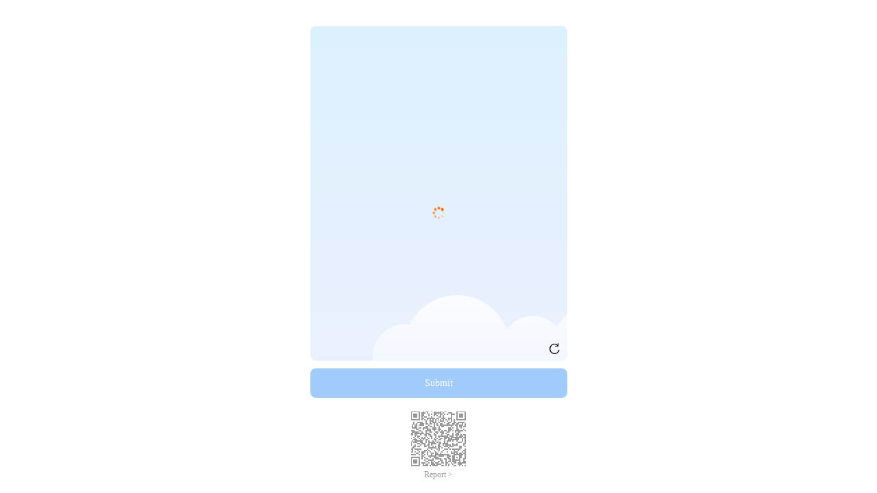

--- FILE ---
content_type: text/html;charset=UTF-8
request_url: https://www.miravia.es/p/i1355999750178508.html
body_size: 205
content:

<script>sessionStorage.x5referer = window.location.href;window.location.replace("https://www.miravia.es//p/i1355999750178508.html/_____tmd_____/punish?x5secdata=xcRN4kHmXHFluokQGZ8jWiKHnlU%2bLuERFy9Tu8HnPS%2f9GPYOgksugjQZyQzImgifps7kXgbS6ZxAb%2buyBU82xcJoWTasceOlmdYdg%2bTOe025mbvKvVe1eVX%2flxZcRgvYr5r7q8RCho%2fyc5p8reMCntzyfHpm5VwfzMnEwR9lKmSrthc7cppouz%2bQ%2fm0dkLgXdxRh6AcvwU7jLZqn2lKkgyUUYnHzHTlBu0d0zOC1e%2fyDqMcjpQDrCh8%2f19YXzG6RnhyZ49NNU4d%2fYzED7MYZyLYQAoX%2fdH6m413cdXax5o7O6Q8wne9Y3pYzYKUlTc28J%2b__bx__www.miravia.es%2fp%2fi1355999750178508.html&x5step=1");window._config_ = {"action":"captcha","url":"https://www.miravia.es//p/i1355999750178508.html/_____tmd_____/punish?x5secdata=xcRN4kHmXHFluokQGZ8jWiKHnlU%2bLuERFy9Tu8HnPS%2f9GPYOgksugjQZyQzImgifps7kXgbS6ZxAb%2buyBU82xcJoWTasceOlmdYdg%2bTOe025mbvKvVe1eVX%2flxZcRgvYr5r7q8RCho%2fyc5p8reMCntzyfHpm5VwfzMnEwR9lKmSrthc7cppouz%2bQ%2fm0dkLgXdxRh6AcvwU7jLZqn2lKkgyUUYnHzHTlBu0d0zOC1e%2fyDqMcjpQDrCh8%2f19YXzG6RnhyZ49NNU4d%2fYzED7MYZyLYQAoX%2fdH6m413cdXax5o7O6Q8wne9Y3pYzYKUlTc28J%2b__bx__www.miravia.es%2fp%2fi1355999750178508.html&x5step=1"};</script><!--rgv587_flag:sm-->

--- FILE ---
content_type: application/javascript
request_url: https://g.mrvcdn.com/secops/arise_report_button/0.0.8/report_button.js
body_size: 1221
content:
window.addEventListener('DOMContentLoaded', (event) => {
    console.log('DOM fully loaded and parsed');
    
    setTimeout(show_button, 2000);
})



function show_button(){
	if(document.getElementsByClassName("baxia-punish captcha  mobile ")[0]){
		console.log("captcha mobile")
		var check = document.getElementsByClassName("captcha-tips")[0]
		if(check.innerHTML.includes('id="report"')){

		}
		else{
		document.getElementsByClassName("bx-pu-qrcode-wrap")[0].style.marginTop='20px'
		make_button_captcha_mobile()
		}
	}
	else if (document.getElementsByClassName('baxia-punish captcha  pc ')[0]){
		console.log("captcha pc")
		var check = document.getElementsByClassName("bx-pu-qrcode-wrap")[0]
		if(check.innerHTML.includes('id="report"')){
			
		}else{
		make_button_captcha_pc()
		}
	}
	else if (document.getElementsByClassName('baxia-punish captcha  pc-ajax ')[0]){
		console.log("captcha pc-ajax")
		var check = document.getElementsByClassName("bx-pu-qrcode-wrap")[0]
		if(check.innerHTML.includes('id="report"')){
			
		}else{
		make_button_captcha_pc()
		}
	}
	else if (document.getElementsByClassName('baxia-punish wait  mobile ')[0]){
		console.log("wait mobile")
		var check = document.getElementsByClassName("bx-pu-qrcode-wrap")[0]
		if(check.innerHTML.includes('id="report"')){
			
		}else{
		make_button_wait_mobile()
		}
	}
	else if (document.getElementsByClassName('baxia-punish wait  pc-ajax ')[0]){
		console.log("wait pc-ajax")
		var check = document.getElementsByClassName("bx-pu-qrcode-wrap")[0]
		if(check.innerHTML.includes('id="report"')){
			
		}else{
		make_button_wait_pc()
		}
	}
	else if (document.getElementsByClassName('baxia-punish wait  pc ')[0]){
		console.log("wait pc")
		var check = document.getElementsByClassName("bx-pu-qrcode-wrap")[0]
		if(check.innerHTML.includes('id="report"')){
			
		}else{
		make_button_wait_pc()
		}
	}
	else if (document.getElementsByClassName('baxia-punish deny  mobile ')[0]){
		console.log("deny mobile")
		var check = document.getElementsByClassName("bx-pu-qrcode-wrap")[0]
		if(check.innerHTML.includes('id="report"')){
			
		}else{
		make_button_deny_mobile()
		}
	}
	else if (document.getElementsByClassName('baxia-punish deny  pc-ajax ')[0]){
		console.log("deny pc-ajax")
		var check = document.getElementsByClassName("bx-pu-qrcode-wrap")[0]
		if(check.innerHTML.includes('id="report"')){
			
		}else{
		make_button_deny_pc()
		}
	}
	else if (document.getElementsByClassName('baxia-punish deny  pc ')[0]){
		console.log("deny pc")
		var check = document.getElementsByClassName("bx-pu-qrcode-wrap")[0]
		if(check.innerHTML.includes('id="report"')){
			
		}else{
		make_button_deny_pc()
		}
	}
	else{
		console.log("...")
	}
	
	
}

function make_button_captcha_pc(){
	var target = document.getElementsByClassName("bx-pu-qrcode-wrap")[0]
	if(!target.innerHTML.includes("report")){
	target.innerHTML = target.innerHTML + '<div><button id="report" onclick="send_report(\'captcha\')" style="width: 110px;height:40px;padding: 8px 30px; border-radius: 10px; border: 1px solid #4babec; cursor: pointer; background: transparent;    margin-top: 10px;color: #3b6ea3; font-size: 16px;margin-top: 30px;">Report</button> </div><p id="msg"></p>'

	}else{
	}
}
function make_button_captcha_mobile(){
	var target = document.getElementById("nc-verify-form")
	if(!target.innerHTML.includes("report")){
		var button = document.createElement("div")
		button.innerHTML = '<div><button id="report" onclick="send_report(\'captcha\')" style="width: 110px;height:40px;padding: 8px 30px; border-radius: 10px; border: 1px solid #4babec; cursor: pointer; background: transparent;    margin-top: 10px;color: #3b6ea3; font-size: 16px;margin-top: 30px;">Report</button> </div><p id="msg"></p>'
		target.appendChild(button)
	}else{
	}
}

function make_button_deny_pc(){
	var target = document.getElementsByClassName('warnning-text')[0]
	if(!target.innerHTML.includes("report")){
		var button = document.createElement("div")
		button.innerHTML = '<div><button id="report" onclick="send_report(\'deny\')" style="width: 110px;height:40px;padding: 8px 30px; border-radius: 10px; border: 1px solid #4babec; cursor: pointer; background: transparent;    margin-top: 10px;color: #3b6ea3; font-size: 16px;margin-top: 30px;">Report</button> </div><p id="msg"></p>'
		target.appendChild(button)
	}else{
	}
}

function make_button_deny_mobile(){
	var target = document.getElementsByClassName('warnning-text')[0]
	if(!target.innerHTML.includes("report")){
		var button = document.createElement("div")
		button.innerHTML = '<div><button id="report" onclick="send_report(\'deny\')" style="width: 110px;height:40px;padding: 8px 30px; border-radius: 10px; border: 1px solid #4babec; cursor: pointer; background: transparent;    margin-top: 10px;color: #3b6ea3; font-size: 16px;margin-top: 30px;">Report</button> </div><p id="msg"></p>'
		target.appendChild(button)
	}else{
	}
}

function make_button_wait_pc(){
	var target = document.getElementsByClassName('warnning-text')[0]
	if(!target.innerHTML.includes("report")){
		var button = document.createElement("div")
		button.innerHTML = '<div><button id="report" onclick="send_report(\'wait\')" style="width: 110px;height:40px;padding: 8px 30px; border-radius: 10px; border: 1px solid #4babec; cursor: pointer; background: transparent;    margin-top: 10px;color: #3b6ea3; font-size: 16px;margin-top: 30px;">Report</button> </div><p id="msg"></p>'
		target.appendChild(button)
	}else{
	}
}


function make_button_wait_mobile(){
	var target = document.getElementsByClassName('warnning-text')[0]
	if(!target.innerHTML.includes("report")){
		var button = document.createElement("div")
		button.innerHTML = '<div><button id="report" onclick="send_report(\'wait\')" style="width: 110px;height:40px;padding: 8px 30px; border-radius: 10px; border: 1px solid #4babec; cursor: pointer; background: transparent;    margin-top: 10px;color: #3b6ea3; font-size: 16px;margin-top: 30px;">Report</button> </div><p id="msg"></p>'
		target.appendChild(button)
	}else{
	}
}



function send_report(type){
	let feedback_link = document.getElementById('bx-feedback-btn').getAttribute('href')

	console.log('type',type)
	document.getElementById('report').style.opacity = 0.5
	document.getElementById('report').disabled = true
	if(type=="wait" || type=="deny" ){
		let urlParams = new URLSearchParams(window.location.search)
		var url = 'https://miravia.es/?uuid='+ urlParams.get('uuid') +'&'+type+'_report=test' 
		fetch(url,{ mode: 'no-cors'})
		document.getElementById('msg').innerHTML = 'The issue has been reported, we seek your patience while we are working on it'
	}
	else{
		var url = 'https://miravia.es/?uuid='+ window._config_["NCTOKENSTR"] +'&'+ type +'_report=test' 
		fetch(url,{ mode: 'no-cors'})
		document.getElementById('msg').innerHTML = 'The issue has been reported, we seek your patience while we are working on it'
		}

	window.open(feedback_link,'_blank')

}